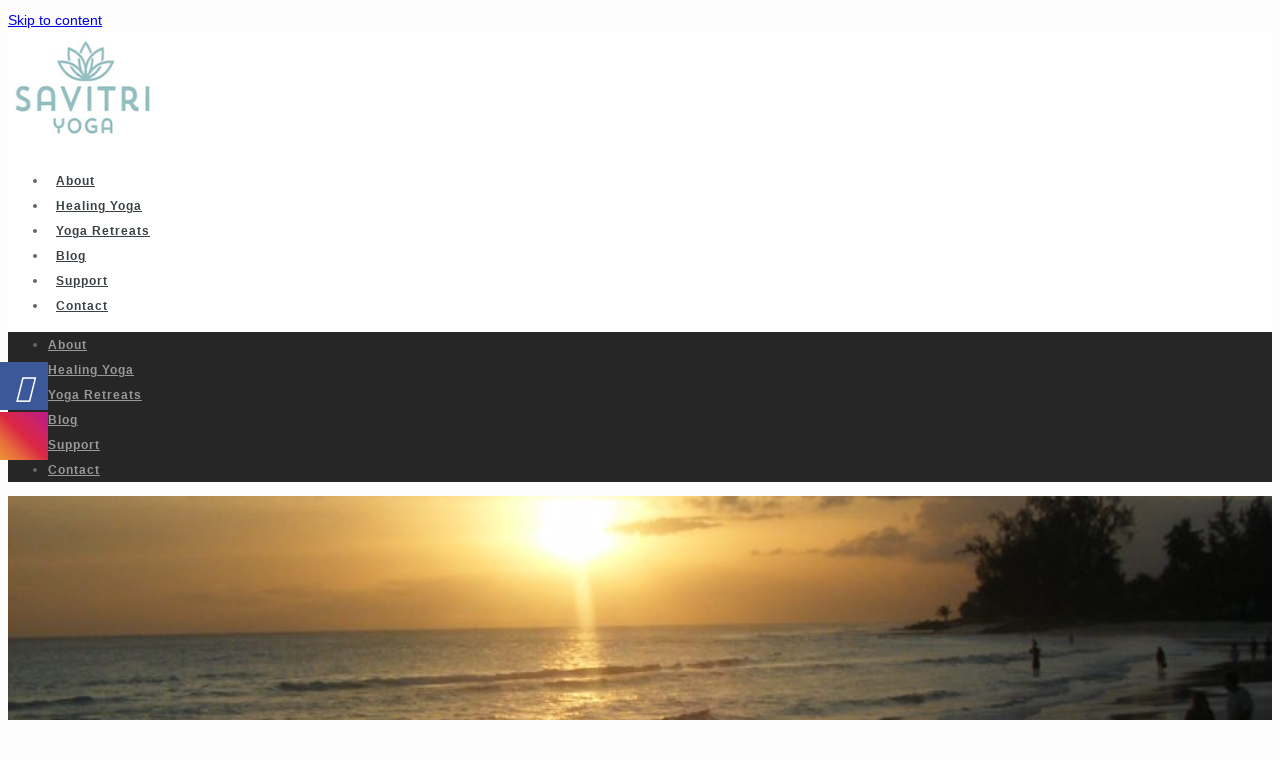

--- FILE ---
content_type: text/css; charset=UTF-8
request_url: https://savitriyoga.co.uk/wp-content/uploads/elementor/css/post-4.css?ver=1759223720
body_size: 379
content:
.elementor-kit-4{--e-global-color-primary:#A6CFD1;--e-global-color-secondary:#000000;--e-global-color-text:#666666;--e-global-color-accent:#D0D0D0;--e-global-color-d69d977:#FFFFFF;--e-global-color-c1405f0:#50585D;--e-global-color-c0fc66f:#3A4145;--e-global-color-5d90948:#9DBDC6;--e-global-typography-primary-font-family:"Quicksand";--e-global-typography-primary-font-weight:600;--e-global-typography-secondary-font-family:"Roboto Slab";--e-global-typography-secondary-font-weight:400;--e-global-typography-text-font-family:"Merriweather";--e-global-typography-text-font-weight:400;--e-global-typography-accent-font-family:"Roboto";--e-global-typography-accent-font-weight:500;background-color:#FCFCFC;color:var( --e-global-color-text );font-family:"Merriweather Sans", Sans-serif;font-size:14px;font-weight:300;line-height:24px;}.elementor-kit-4 e-page-transition{background-color:#FFBC7D;}.elementor-kit-4 a{font-family:"Merriweather Sans", Sans-serif;font-size:14px;}.elementor-kit-4 h1{color:var( --e-global-color-d69d977 );font-family:"Quicksand", Sans-serif;font-size:40px;font-weight:600;}.elementor-kit-4 h2{color:var( --e-global-color-primary );font-family:"Quicksand", Sans-serif;font-size:24px;font-weight:400;}.elementor-kit-4 h3{font-family:"Quicksand", Sans-serif;font-size:24px;font-weight:400;}.elementor-kit-4 h4{font-family:"Quicksand", Sans-serif;font-size:20px;font-weight:400;line-height:24px;}.elementor-kit-4 h5{font-family:"Quicksand", Sans-serif;font-size:16px;font-weight:400;}.elementor-kit-4 h6{font-family:"Quicksand", Sans-serif;font-size:12px;}.elementor-section.elementor-section-boxed > .elementor-container{max-width:1180px;}.e-con{--container-max-width:1180px;}.elementor-widget:not(:last-child){margin-block-end:20px;}.elementor-element{--widgets-spacing:20px 20px;--widgets-spacing-row:20px;--widgets-spacing-column:20px;}{}h1.entry-title{display:var(--page-title-display);}.site-header .site-branding{flex-direction:column;align-items:stretch;}.site-header{padding-inline-end:0px;padding-inline-start:0px;}.site-footer .site-branding{flex-direction:column;align-items:stretch;}@media(max-width:1024px){.elementor-section.elementor-section-boxed > .elementor-container{max-width:1024px;}.e-con{--container-max-width:1024px;}}@media(max-width:767px){.elementor-section.elementor-section-boxed > .elementor-container{max-width:767px;}.e-con{--container-max-width:767px;}}

--- FILE ---
content_type: text/css; charset=UTF-8
request_url: https://savitriyoga.co.uk/wp-content/uploads/elementor/css/post-33.css?ver=1759223720
body_size: 729
content:
.elementor-33 .elementor-element.elementor-element-7593927{--display:flex;--min-height:140px;--flex-direction:row;--container-widget-width:calc( ( 1 - var( --container-widget-flex-grow ) ) * 100% );--container-widget-height:100%;--container-widget-flex-grow:1;--container-widget-align-self:stretch;--flex-wrap-mobile:wrap;--align-items:center;--gap:0px 10px;--row-gap:0px;--column-gap:10px;}.elementor-33 .elementor-element.elementor-element-7593927:not(.elementor-motion-effects-element-type-background), .elementor-33 .elementor-element.elementor-element-7593927 > .elementor-motion-effects-container > .elementor-motion-effects-layer{background-color:var( --e-global-color-d69d977 );}.elementor-33 .elementor-element.elementor-element-4c050b3{--display:flex;--flex-direction:column;--container-widget-width:100%;--container-widget-height:initial;--container-widget-flex-grow:0;--container-widget-align-self:initial;--flex-wrap-mobile:wrap;--padding-top:0px;--padding-bottom:0px;--padding-left:0px;--padding-right:0px;}.elementor-33 .elementor-element.elementor-element-df399c8{text-align:start;}.elementor-33 .elementor-element.elementor-element-df399c8 img{width:100%;max-width:150px;}.elementor-33 .elementor-element.elementor-element-a5794b8{--display:flex;--flex-direction:column;--container-widget-width:100%;--container-widget-height:initial;--container-widget-flex-grow:0;--container-widget-align-self:initial;--flex-wrap-mobile:wrap;--padding-top:0px;--padding-bottom:0px;--padding-left:0px;--padding-right:0px;}.elementor-33 .elementor-element.elementor-element-56d3660 .elementor-menu-toggle{margin-left:auto;background-color:var( --e-global-color-primary );}.elementor-33 .elementor-element.elementor-element-56d3660 .elementor-nav-menu .elementor-item{font-family:"Quicksand", Sans-serif;font-size:12px;font-weight:700;letter-spacing:1px;}.elementor-33 .elementor-element.elementor-element-56d3660 .elementor-nav-menu--main .elementor-item{color:var( --e-global-color-c0fc66f );fill:var( --e-global-color-c0fc66f );padding-left:8px;padding-right:8px;padding-top:0px;padding-bottom:0px;}.elementor-33 .elementor-element.elementor-element-56d3660 .elementor-nav-menu--main .elementor-item:hover,
					.elementor-33 .elementor-element.elementor-element-56d3660 .elementor-nav-menu--main .elementor-item.elementor-item-active,
					.elementor-33 .elementor-element.elementor-element-56d3660 .elementor-nav-menu--main .elementor-item.highlighted,
					.elementor-33 .elementor-element.elementor-element-56d3660 .elementor-nav-menu--main .elementor-item:focus{color:var( --e-global-color-primary );fill:var( --e-global-color-primary );}.elementor-33 .elementor-element.elementor-element-56d3660 .elementor-nav-menu--main .elementor-item.elementor-item-active{color:var( --e-global-color-primary );}.elementor-33 .elementor-element.elementor-element-56d3660{--e-nav-menu-divider-content:"";--e-nav-menu-divider-style:solid;--e-nav-menu-divider-width:1px;--e-nav-menu-divider-height:15px;--e-nav-menu-divider-color:var( --e-global-color-5d90948 );--e-nav-menu-horizontal-menu-item-margin:calc( 5px / 2 );}.elementor-33 .elementor-element.elementor-element-56d3660 .elementor-nav-menu--main:not(.elementor-nav-menu--layout-horizontal) .elementor-nav-menu > li:not(:last-child){margin-bottom:5px;}.elementor-33 .elementor-element.elementor-element-56d3660 .elementor-nav-menu--dropdown a, .elementor-33 .elementor-element.elementor-element-56d3660 .elementor-menu-toggle{color:#999999;fill:#999999;}.elementor-33 .elementor-element.elementor-element-56d3660 .elementor-nav-menu--dropdown{background-color:#262626;border-style:none;}.elementor-33 .elementor-element.elementor-element-56d3660 .elementor-nav-menu--dropdown a:hover,
					.elementor-33 .elementor-element.elementor-element-56d3660 .elementor-nav-menu--dropdown a:focus,
					.elementor-33 .elementor-element.elementor-element-56d3660 .elementor-nav-menu--dropdown a.elementor-item-active,
					.elementor-33 .elementor-element.elementor-element-56d3660 .elementor-nav-menu--dropdown a.highlighted,
					.elementor-33 .elementor-element.elementor-element-56d3660 .elementor-menu-toggle:hover,
					.elementor-33 .elementor-element.elementor-element-56d3660 .elementor-menu-toggle:focus{color:var( --e-global-color-secondary );}.elementor-33 .elementor-element.elementor-element-56d3660 .elementor-nav-menu--dropdown a:hover,
					.elementor-33 .elementor-element.elementor-element-56d3660 .elementor-nav-menu--dropdown a:focus,
					.elementor-33 .elementor-element.elementor-element-56d3660 .elementor-nav-menu--dropdown a.elementor-item-active,
					.elementor-33 .elementor-element.elementor-element-56d3660 .elementor-nav-menu--dropdown a.highlighted{background-color:var( --e-global-color-primary );}.elementor-33 .elementor-element.elementor-element-56d3660 .elementor-nav-menu--dropdown a.elementor-item-active{color:var( --e-global-color-secondary );background-color:var( --e-global-color-primary );}.elementor-33 .elementor-element.elementor-element-56d3660 .elementor-nav-menu--dropdown li:not(:last-child){border-style:none;}.elementor-33 .elementor-element.elementor-element-56d3660 div.elementor-menu-toggle{color:var( --e-global-color-secondary );}.elementor-33 .elementor-element.elementor-element-56d3660 div.elementor-menu-toggle svg{fill:var( --e-global-color-secondary );}.elementor-theme-builder-content-area{height:400px;}.elementor-location-header:before, .elementor-location-footer:before{content:"";display:table;clear:both;}@media(max-width:1024px){.elementor-33 .elementor-element.elementor-element-7593927{--min-height:100px;--flex-direction:row;--container-widget-width:initial;--container-widget-height:100%;--container-widget-flex-grow:1;--container-widget-align-self:stretch;--flex-wrap-mobile:wrap;--gap:20px 10px;--row-gap:20px;--column-gap:10px;--flex-wrap:nowrap;}.elementor-33 .elementor-element.elementor-element-df399c8{text-align:start;}.elementor-33 .elementor-element.elementor-element-56d3660 .elementor-nav-menu--main > .elementor-nav-menu > li > .elementor-nav-menu--dropdown, .elementor-33 .elementor-element.elementor-element-56d3660 .elementor-nav-menu__container.elementor-nav-menu--dropdown{margin-top:50px !important;}}@media(max-width:767px){.elementor-33 .elementor-element.elementor-element-7593927{--flex-direction:row;--container-widget-width:initial;--container-widget-height:100%;--container-widget-flex-grow:1;--container-widget-align-self:stretch;--flex-wrap-mobile:wrap;--gap:0px 0px;--row-gap:0px;--column-gap:0px;--padding-top:0px;--padding-bottom:0px;--padding-left:0px;--padding-right:0px;}.elementor-33 .elementor-element.elementor-element-4c050b3{--width:50%;}.elementor-33 .elementor-element.elementor-element-df399c8{text-align:start;}.elementor-33 .elementor-element.elementor-element-df399c8 img{max-width:135px;}.elementor-33 .elementor-element.elementor-element-a5794b8{--width:50%;--padding-top:0px;--padding-bottom:0px;--padding-left:0px;--padding-right:14px;}.elementor-33 .elementor-element.elementor-element-56d3660 .elementor-nav-menu--main > .elementor-nav-menu > li > .elementor-nav-menu--dropdown, .elementor-33 .elementor-element.elementor-element-56d3660 .elementor-nav-menu__container.elementor-nav-menu--dropdown{margin-top:30px !important;}}@media(min-width:768px){.elementor-33 .elementor-element.elementor-element-4c050b3{--width:15%;}.elementor-33 .elementor-element.elementor-element-a5794b8{--width:85%;}}@media(max-width:1024px) and (min-width:768px){.elementor-33 .elementor-element.elementor-element-4c050b3{--width:50%;}.elementor-33 .elementor-element.elementor-element-a5794b8{--width:50%;}}/* Start custom CSS for container, class: .elementor-element-7593927 */@media (max-width: 767px) {
 
 .elementor-sticky__spacer{
     height:90px;
 }
    
}/* End custom CSS */

--- FILE ---
content_type: text/css; charset=UTF-8
request_url: https://savitriyoga.co.uk/wp-content/uploads/elementor/css/post-131.css?ver=1759223720
body_size: 650
content:
.elementor-131 .elementor-element.elementor-element-398e791{--display:flex;--flex-direction:row;--container-widget-width:initial;--container-widget-height:100%;--container-widget-flex-grow:1;--container-widget-align-self:stretch;--flex-wrap-mobile:wrap;--gap:0px 40px;--row-gap:0px;--column-gap:40px;--padding-top:60px;--padding-bottom:60px;--padding-left:10px;--padding-right:10px;}.elementor-131 .elementor-element.elementor-element-398e791:not(.elementor-motion-effects-element-type-background), .elementor-131 .elementor-element.elementor-element-398e791 > .elementor-motion-effects-container > .elementor-motion-effects-layer{background-color:var( --e-global-color-primary );}.elementor-131 .elementor-element.elementor-element-bac82d3{--display:flex;--flex-direction:column;--container-widget-width:100%;--container-widget-height:initial;--container-widget-flex-grow:0;--container-widget-align-self:initial;--flex-wrap-mobile:wrap;}.elementor-131 .elementor-element.elementor-element-e9bdb36 .elementor-heading-title{font-size:14px;font-weight:700;text-transform:uppercase;letter-spacing:2px;color:var( --e-global-color-secondary );}.elementor-131 .elementor-element.elementor-element-f80e6c6{color:var( --e-global-color-secondary );}.elementor-131 .elementor-element.elementor-element-501e1c6{--display:flex;--flex-direction:column;--container-widget-width:100%;--container-widget-height:initial;--container-widget-flex-grow:0;--container-widget-align-self:initial;--flex-wrap-mobile:wrap;}.elementor-131 .elementor-element.elementor-element-9c629eb .elementor-heading-title{font-size:14px;font-weight:700;text-transform:uppercase;letter-spacing:2px;color:var( --e-global-color-secondary );}.elementor-131 .elementor-element.elementor-element-237556e .ha-post-list .ha-post-list-item{margin:0px 0px 010px 0px;}.elementor-131 .elementor-element.elementor-element-237556e .ha-post-list-title{font-size:14px;font-weight:400;color:var( --e-global-color-secondary );}.elementor-131 .elementor-element.elementor-element-237556e .ha-post-list .ha-post-list-item a:hover .ha-post-list-title{color:var( --e-global-color-c1405f0 );}.elementor-131 .elementor-element.elementor-element-237556e span.ha-post-list-icon{margin-right:15px;}.elementor-131 .elementor-element.elementor-element-237556e .ha-post-list-item a img{margin-right:15px;}.elementor-131 .elementor-element.elementor-element-e1c820e{--display:flex;--flex-direction:column;--container-widget-width:100%;--container-widget-height:initial;--container-widget-flex-grow:0;--container-widget-align-self:initial;--flex-wrap-mobile:wrap;}.elementor-131 .elementor-element.elementor-element-8d2fe13 .elementor-heading-title{font-size:14px;font-weight:700;text-transform:uppercase;letter-spacing:2px;color:var( --e-global-color-secondary );}.elementor-131 .elementor-element.elementor-element-6761360 .elementor-icon-list-items:not(.elementor-inline-items) .elementor-icon-list-item:not(:last-child){padding-block-end:calc(10px/2);}.elementor-131 .elementor-element.elementor-element-6761360 .elementor-icon-list-items:not(.elementor-inline-items) .elementor-icon-list-item:not(:first-child){margin-block-start:calc(10px/2);}.elementor-131 .elementor-element.elementor-element-6761360 .elementor-icon-list-items.elementor-inline-items .elementor-icon-list-item{margin-inline:calc(10px/2);}.elementor-131 .elementor-element.elementor-element-6761360 .elementor-icon-list-items.elementor-inline-items{margin-inline:calc(-10px/2);}.elementor-131 .elementor-element.elementor-element-6761360 .elementor-icon-list-items.elementor-inline-items .elementor-icon-list-item:after{inset-inline-end:calc(-10px/2);}.elementor-131 .elementor-element.elementor-element-6761360 .elementor-icon-list-icon i{color:var( --e-global-color-secondary );transition:color 0.3s;}.elementor-131 .elementor-element.elementor-element-6761360 .elementor-icon-list-icon svg{fill:var( --e-global-color-secondary );transition:fill 0.3s;}.elementor-131 .elementor-element.elementor-element-6761360{--e-icon-list-icon-size:14px;--icon-vertical-offset:0px;}.elementor-131 .elementor-element.elementor-element-6761360 .elementor-icon-list-icon{padding-inline-end:0px;}.elementor-131 .elementor-element.elementor-element-6761360 .elementor-icon-list-text{color:var( --e-global-color-secondary );transition:color 0.3s;}.elementor-131 .elementor-element.elementor-element-6761360 .elementor-icon-list-item:hover .elementor-icon-list-text{color:var( --e-global-color-c0fc66f );}.elementor-131 .elementor-element.elementor-element-56d963d{--display:flex;--flex-direction:column;--container-widget-width:100%;--container-widget-height:initial;--container-widget-flex-grow:0;--container-widget-align-self:initial;--flex-wrap-mobile:wrap;--gap:0px 0px;--row-gap:0px;--column-gap:0px;--padding-top:10px;--padding-bottom:10px;--padding-left:10px;--padding-right:10px;}.elementor-131 .elementor-element.elementor-element-56d963d:not(.elementor-motion-effects-element-type-background), .elementor-131 .elementor-element.elementor-element-56d963d > .elementor-motion-effects-container > .elementor-motion-effects-layer{background-color:var( --e-global-color-c1405f0 );}.elementor-131 .elementor-element.elementor-element-78c12a0{text-align:center;font-family:"Arial", Sans-serif;font-size:12px;color:var( --e-global-color-d69d977 );}.elementor-131 .elementor-element.elementor-element-bb6c7bd{text-align:center;font-size:12px;color:var( --e-global-color-d69d977 );}.elementor-theme-builder-content-area{height:400px;}.elementor-location-header:before, .elementor-location-footer:before{content:"";display:table;clear:both;}@media(max-width:767px){.elementor-131 .elementor-element.elementor-element-501e1c6{--margin-top:10px;--margin-bottom:0px;--margin-left:0px;--margin-right:0px;}.elementor-131 .elementor-element.elementor-element-e1c820e{--margin-top:26px;--margin-bottom:0px;--margin-left:0px;--margin-right:0px;}}@media(min-width:768px){.elementor-131 .elementor-element.elementor-element-bac82d3{--width:33%;}.elementor-131 .elementor-element.elementor-element-501e1c6{--width:33%;}.elementor-131 .elementor-element.elementor-element-e1c820e{--width:33%;}}/* Start custom CSS for text-editor, class: .elementor-element-78c12a0 */.elementor-131 .elementor-element.elementor-element-78c12a0 p{
    margin-bottom: 0;
}
.elementor-131 .elementor-element.elementor-element-78c12a0 a{
    color: inherit;
    font-size: inherit;
    font-family: inherit;
    font-weight: inherit;
}
.elementor-131 .elementor-element.elementor-element-78c12a0 a:hover{
    color: var(--e-global-color-primary);
}/* End custom CSS */
/* Start custom CSS for text-editor, class: .elementor-element-bb6c7bd */.elementor-131 .elementor-element.elementor-element-bb6c7bd p{
    margin-bottom: 0;
}
.elementor-131 .elementor-element.elementor-element-bb6c7bd a{
    color: inherit;
    font-size: inherit;
    font-family: inherit;
    font-weight: inherit;
}
.elementor-131 .elementor-element.elementor-element-bb6c7bd a:hover{
    color: var(--e-global-color-primary);
}/* End custom CSS */

--- FILE ---
content_type: text/css; charset=UTF-8
request_url: https://savitriyoga.co.uk/wp-content/uploads/elementor/css/post-3926.css?ver=1759228106
body_size: 398
content:
.elementor-3926 .elementor-element.elementor-element-0f271d7{--display:flex;--flex-direction:row;--container-widget-width:initial;--container-widget-height:100%;--container-widget-flex-grow:1;--container-widget-align-self:stretch;--flex-wrap-mobile:wrap;--gap:0px 0px;--row-gap:0px;--column-gap:0px;--margin-top:0px;--margin-bottom:0px;--margin-left:0px;--margin-right:0px;--padding-top:60px;--padding-bottom:60px;--padding-left:10px;--padding-right:10px;}.elementor-3926 .elementor-element.elementor-element-9fb6208{--display:flex;--flex-direction:column;--container-widget-width:100%;--container-widget-height:initial;--container-widget-flex-grow:0;--container-widget-align-self:initial;--flex-wrap-mobile:wrap;}.elementor-3926 .elementor-element.elementor-element-d02bd6a img{height:400px;object-fit:cover;object-position:center center;}.elementor-3926 .elementor-element.elementor-element-056a11f .elementor-icon-list-icon{width:14px;}.elementor-3926 .elementor-element.elementor-element-056a11f .elementor-icon-list-icon i{font-size:14px;}.elementor-3926 .elementor-element.elementor-element-056a11f .elementor-icon-list-icon svg{--e-icon-list-icon-size:14px;}.elementor-3926 .elementor-element.elementor-element-71cec25 .elementor-heading-title{color:var( --e-global-color-primary );}.elementor-3926 .elementor-element.elementor-element-9c8bd9f > .elementor-widget-container{margin:0px 0px 40px 0px;}.elementor-3926 .elementor-element.elementor-element-a586a7d > .elementor-widget-container{margin:0px 0px 0px 0px;padding:20px 20px 20px 0px;border-style:solid;border-width:01px 0px 01px 0px;border-color:#E2E2E2;}.elementor-3926 .elementor-element.elementor-element-a586a7d span.post-navigation__prev--label{color:#CCCCCC;}.elementor-3926 .elementor-element.elementor-element-a586a7d span.post-navigation__next--label{color:#CCCCCC;}.elementor-3926 .elementor-element.elementor-element-a586a7d span.post-navigation__prev--label, .elementor-3926 .elementor-element.elementor-element-a586a7d span.post-navigation__next--label{font-size:11px;font-weight:600;text-transform:uppercase;}.elementor-3926 .elementor-element.elementor-element-a586a7d span.post-navigation__prev--title, .elementor-3926 .elementor-element.elementor-element-a586a7d span.post-navigation__next--title{color:var( --e-global-color-primary );font-size:14px;font-weight:300;}.elementor-3926 .elementor-element.elementor-element-db99016 p.form-submit .submit{background-color:#A6CFD100;border-style:solid;border-width:1px 1px 1px 1px;border-color:var( --e-global-color-primary );border-radius:6px 6px 6px 6px;color:var( --e-global-color-primary );}.elementor-3926 .elementor-element.elementor-element-db99016 p.form-submit .submit:hover{background-color:var( --e-global-color-primary );color:var( --e-global-color-d69d977 );border-color:var( --e-global-color-primary );}.elementor-3926 .elementor-element.elementor-element-29078c0{--display:flex;--flex-direction:column;--container-widget-width:100%;--container-widget-height:initial;--container-widget-flex-grow:0;--container-widget-align-self:initial;--flex-wrap-mobile:wrap;}.elementor-3926 .elementor-element.elementor-element-205f0eb > .elementor-widget-container{margin:-20px 0px 0px 0px;}@media(min-width:768px){.elementor-3926 .elementor-element.elementor-element-9fb6208{--width:75%;}.elementor-3926 .elementor-element.elementor-element-29078c0{--width:25%;}}/* Start custom CSS for container, class: .elementor-element-0f271d7 */.elementor-3926 .elementor-element.elementor-element-0f271d7 img{
    width: 100%;
}

.single-post .elementor-widget-theme-post-content img{
        width: auto !important;
}/* End custom CSS */

--- FILE ---
content_type: text/css; charset=UTF-8
request_url: https://savitriyoga.co.uk/wp-content/uploads/elementor/css/post-3774.css?ver=1759223720
body_size: 341
content:
.elementor-3774 .elementor-element.elementor-element-4754d81{--display:flex;--flex-direction:column;--container-widget-width:100%;--container-widget-height:initial;--container-widget-flex-grow:0;--container-widget-align-self:initial;--flex-wrap-mobile:wrap;--margin-top:0px;--margin-bottom:30px;--margin-left:0px;--margin-right:0px;--padding-top:20px;--padding-bottom:20px;--padding-left:20px;--padding-right:20px;}.elementor-3774 .elementor-element.elementor-element-ba87c81 .e-search-submit{background-color:var( --e-global-color-primary );}.elementor-3774 .elementor-element.elementor-element-2c4b9f9 > .elementor-widget-container{margin:0px 0px 3px 0px;}.elementor-3774 .elementor-element.elementor-element-2c4b9f9 .elementor-heading-title{font-size:14px;font-weight:700;text-transform:uppercase;letter-spacing:2px;color:#222222;}.elementor-3774 .elementor-element.elementor-element-5d58dbc{--grid-column-gap:20px;--grid-row-gap:12px;}.elementor-3774 .elementor-element.elementor-element-5d58dbc .pp-categories-list .pp-category{margin-bottom:12px;}.elementor-3774 .elementor-element.elementor-element-5d58dbc .pp-category-title{color:var( --e-global-color-primary );margin-bottom:10px;}.elementor-3774 .elementor-element.elementor-element-5d58dbc .pp-category:hover .pp-category-title{color:var( --e-global-color-5d90948 );}.elementor-3774 .elementor-element.elementor-element-4422194 > .elementor-widget-container{margin:10px 0px 3px 0px;}.elementor-3774 .elementor-element.elementor-element-4422194 .elementor-heading-title{font-size:14px;font-weight:700;text-transform:uppercase;letter-spacing:2px;color:#222222;}.elementor-3774 .elementor-element.elementor-element-e4b05a7 > .elementor-widget-container{margin:10px 0px 3px 0px;}.elementor-3774 .elementor-element.elementor-element-e4b05a7 .elementor-heading-title{font-size:14px;font-weight:700;text-transform:uppercase;letter-spacing:2px;color:#222222;}.elementor-3774 .elementor-element.elementor-element-55c5d86 > .elementor-widget-container{margin:0px 0px -10px 0px;}.elementor-3774 .elementor-element.elementor-element-63fcb13 > .elementor-widget-container{margin:0px 0px 0px 0px;}.elementor-3774 .elementor-element.elementor-element-63fcb13{text-align:start;}@media(max-width:767px){.elementor-3774 .elementor-element.elementor-element-ba87c81{--e-search-submit-button-flex-direction:row-reverse;--e-search-submit-icon-margin-inline-start:var(--e-search-submit-icon-gap);--e-search-submit-icon-margin-inline-end:0px;--e-search-submit-padding:20px 20px 20px 20px;}}/* Start custom CSS for search, class: .elementor-element-ba87c81 */.elementor-3774 .elementor-element.elementor-element-ba87c81 .fas{
    margin: 0 !important;
}/* End custom CSS */
/* Start custom CSS for pp-categories, class: .elementor-element-5d58dbc */.elementor-3774 .elementor-element.elementor-element-5d58dbc .pp-category{
    border-bottom: 1px solid #ddd;
}/* End custom CSS */
/* Start custom CSS for shortcode, class: .elementor-element-83554dc */.elementor-3774 .elementor-element.elementor-element-83554dc li{
        margin-bottom: 10px;
    border-bottom: 1px solid #ddd;
    list-style: none;
    padding-bottom: 10px;
}
.elementor-3774 .elementor-element.elementor-element-83554dc a{
    color: var(--e-global-color-primary);
}
.elementor-3774 .elementor-element.elementor-element-83554dc a:hover{
    color: var(--e-global-color-5d90948);
}/* End custom CSS */